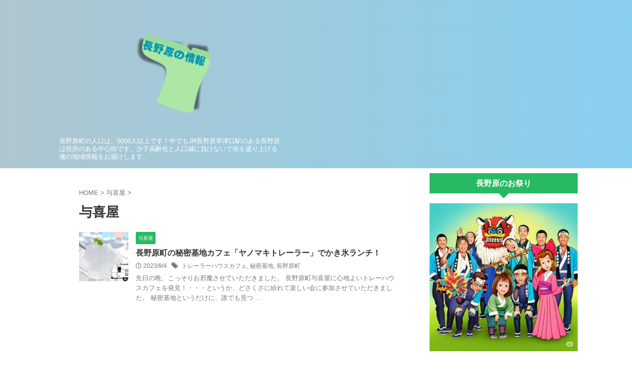

--- FILE ---
content_type: text/html; charset=UTF-8
request_url: https://www.naganohara.info/category/%E4%B8%8E%E5%96%9C%E5%B1%8B/
body_size: 13625
content:
<!DOCTYPE html>
<html lang="ja" class="s-navi-search-overlay ">
	<!--<![endif]-->
	<head prefix="og: http://ogp.me/ns# fb: http://ogp.me/ns/fb# article: http://ogp.me/ns/article#">
		
	<!-- Global site tag (gtag.js) - Google Analytics -->
	<script async src="https://www.googletagmanager.com/gtag/js?id=UA-118589061-1"></script>
	<script>
	  window.dataLayer = window.dataLayer || [];
	  function gtag(){dataLayer.push(arguments);}
	  gtag('js', new Date());

	  gtag('config', 'UA-118589061-1');
	</script>
			<meta charset="UTF-8" >
		<meta name="viewport" content="width=device-width,initial-scale=1.0,user-scalable=no,viewport-fit=cover">
		<meta name="format-detection" content="telephone=no" >
		<meta name="referrer" content="no-referrer-when-downgrade"/>

		
		<link rel="alternate" type="application/rss+xml" title="長野原町の人口5000人以上！本気で長野原を盛り上げ魂の地域情報 RSS Feed" href="https://www.naganohara.info/feed/" />
		<link rel="pingback" href="https://www.naganohara.info/xmlrpc.php" >
		<!--[if lt IE 9]>
		<script src="https://www.naganohara.info/wp-content/themes/affinger/js/html5shiv.js"></script>
		<![endif]-->
				<meta name='robots' content='max-image-preview:large' />
<title>与喜屋 - 長野原町の人口5000人以上！本気で長野原を盛り上げ魂の地域情報</title>
<link rel='dns-prefetch' href='//webfonts.xserver.jp' />
<link rel='dns-prefetch' href='//www.googletagmanager.com' />
<style id='wp-img-auto-sizes-contain-inline-css' type='text/css'>
img:is([sizes=auto i],[sizes^="auto," i]){contain-intrinsic-size:3000px 1500px}
/*# sourceURL=wp-img-auto-sizes-contain-inline-css */
</style>
<style id='wp-emoji-styles-inline-css' type='text/css'>

	img.wp-smiley, img.emoji {
		display: inline !important;
		border: none !important;
		box-shadow: none !important;
		height: 1em !important;
		width: 1em !important;
		margin: 0 0.07em !important;
		vertical-align: -0.1em !important;
		background: none !important;
		padding: 0 !important;
	}
/*# sourceURL=wp-emoji-styles-inline-css */
</style>
<style id='wp-block-library-inline-css' type='text/css'>
:root{--wp-block-synced-color:#7a00df;--wp-block-synced-color--rgb:122,0,223;--wp-bound-block-color:var(--wp-block-synced-color);--wp-editor-canvas-background:#ddd;--wp-admin-theme-color:#007cba;--wp-admin-theme-color--rgb:0,124,186;--wp-admin-theme-color-darker-10:#006ba1;--wp-admin-theme-color-darker-10--rgb:0,107,160.5;--wp-admin-theme-color-darker-20:#005a87;--wp-admin-theme-color-darker-20--rgb:0,90,135;--wp-admin-border-width-focus:2px}@media (min-resolution:192dpi){:root{--wp-admin-border-width-focus:1.5px}}.wp-element-button{cursor:pointer}:root .has-very-light-gray-background-color{background-color:#eee}:root .has-very-dark-gray-background-color{background-color:#313131}:root .has-very-light-gray-color{color:#eee}:root .has-very-dark-gray-color{color:#313131}:root .has-vivid-green-cyan-to-vivid-cyan-blue-gradient-background{background:linear-gradient(135deg,#00d084,#0693e3)}:root .has-purple-crush-gradient-background{background:linear-gradient(135deg,#34e2e4,#4721fb 50%,#ab1dfe)}:root .has-hazy-dawn-gradient-background{background:linear-gradient(135deg,#faaca8,#dad0ec)}:root .has-subdued-olive-gradient-background{background:linear-gradient(135deg,#fafae1,#67a671)}:root .has-atomic-cream-gradient-background{background:linear-gradient(135deg,#fdd79a,#004a59)}:root .has-nightshade-gradient-background{background:linear-gradient(135deg,#330968,#31cdcf)}:root .has-midnight-gradient-background{background:linear-gradient(135deg,#020381,#2874fc)}:root{--wp--preset--font-size--normal:16px;--wp--preset--font-size--huge:42px}.has-regular-font-size{font-size:1em}.has-larger-font-size{font-size:2.625em}.has-normal-font-size{font-size:var(--wp--preset--font-size--normal)}.has-huge-font-size{font-size:var(--wp--preset--font-size--huge)}.has-text-align-center{text-align:center}.has-text-align-left{text-align:left}.has-text-align-right{text-align:right}.has-fit-text{white-space:nowrap!important}#end-resizable-editor-section{display:none}.aligncenter{clear:both}.items-justified-left{justify-content:flex-start}.items-justified-center{justify-content:center}.items-justified-right{justify-content:flex-end}.items-justified-space-between{justify-content:space-between}.screen-reader-text{border:0;clip-path:inset(50%);height:1px;margin:-1px;overflow:hidden;padding:0;position:absolute;width:1px;word-wrap:normal!important}.screen-reader-text:focus{background-color:#ddd;clip-path:none;color:#444;display:block;font-size:1em;height:auto;left:5px;line-height:normal;padding:15px 23px 14px;text-decoration:none;top:5px;width:auto;z-index:100000}html :where(.has-border-color){border-style:solid}html :where([style*=border-top-color]){border-top-style:solid}html :where([style*=border-right-color]){border-right-style:solid}html :where([style*=border-bottom-color]){border-bottom-style:solid}html :where([style*=border-left-color]){border-left-style:solid}html :where([style*=border-width]){border-style:solid}html :where([style*=border-top-width]){border-top-style:solid}html :where([style*=border-right-width]){border-right-style:solid}html :where([style*=border-bottom-width]){border-bottom-style:solid}html :where([style*=border-left-width]){border-left-style:solid}html :where(img[class*=wp-image-]){height:auto;max-width:100%}:where(figure){margin:0 0 1em}html :where(.is-position-sticky){--wp-admin--admin-bar--position-offset:var(--wp-admin--admin-bar--height,0px)}@media screen and (max-width:600px){html :where(.is-position-sticky){--wp-admin--admin-bar--position-offset:0px}}

/*# sourceURL=wp-block-library-inline-css */
</style><style id='global-styles-inline-css' type='text/css'>
:root{--wp--preset--aspect-ratio--square: 1;--wp--preset--aspect-ratio--4-3: 4/3;--wp--preset--aspect-ratio--3-4: 3/4;--wp--preset--aspect-ratio--3-2: 3/2;--wp--preset--aspect-ratio--2-3: 2/3;--wp--preset--aspect-ratio--16-9: 16/9;--wp--preset--aspect-ratio--9-16: 9/16;--wp--preset--color--black: #000000;--wp--preset--color--cyan-bluish-gray: #abb8c3;--wp--preset--color--white: #ffffff;--wp--preset--color--pale-pink: #f78da7;--wp--preset--color--vivid-red: #cf2e2e;--wp--preset--color--luminous-vivid-orange: #ff6900;--wp--preset--color--luminous-vivid-amber: #fcb900;--wp--preset--color--light-green-cyan: #eefaff;--wp--preset--color--vivid-green-cyan: #00d084;--wp--preset--color--pale-cyan-blue: #8ed1fc;--wp--preset--color--vivid-cyan-blue: #0693e3;--wp--preset--color--vivid-purple: #9b51e0;--wp--preset--color--soft-red: #e92f3d;--wp--preset--color--light-grayish-red: #fdf0f2;--wp--preset--color--vivid-yellow: #ffc107;--wp--preset--color--very-pale-yellow: #fffde7;--wp--preset--color--very-light-gray: #fafafa;--wp--preset--color--very-dark-gray: #313131;--wp--preset--color--original-color-a: #28ba62;--wp--preset--color--original-color-b: #2bca6b;--wp--preset--color--original-color-c: #f7fdf9;--wp--preset--color--original-color-d: #ffffff;--wp--preset--gradient--vivid-cyan-blue-to-vivid-purple: linear-gradient(135deg,rgb(6,147,227) 0%,rgb(155,81,224) 100%);--wp--preset--gradient--light-green-cyan-to-vivid-green-cyan: linear-gradient(135deg,rgb(122,220,180) 0%,rgb(0,208,130) 100%);--wp--preset--gradient--luminous-vivid-amber-to-luminous-vivid-orange: linear-gradient(135deg,rgb(252,185,0) 0%,rgb(255,105,0) 100%);--wp--preset--gradient--luminous-vivid-orange-to-vivid-red: linear-gradient(135deg,rgb(255,105,0) 0%,rgb(207,46,46) 100%);--wp--preset--gradient--very-light-gray-to-cyan-bluish-gray: linear-gradient(135deg,rgb(238,238,238) 0%,rgb(169,184,195) 100%);--wp--preset--gradient--cool-to-warm-spectrum: linear-gradient(135deg,rgb(74,234,220) 0%,rgb(151,120,209) 20%,rgb(207,42,186) 40%,rgb(238,44,130) 60%,rgb(251,105,98) 80%,rgb(254,248,76) 100%);--wp--preset--gradient--blush-light-purple: linear-gradient(135deg,rgb(255,206,236) 0%,rgb(152,150,240) 100%);--wp--preset--gradient--blush-bordeaux: linear-gradient(135deg,rgb(254,205,165) 0%,rgb(254,45,45) 50%,rgb(107,0,62) 100%);--wp--preset--gradient--luminous-dusk: linear-gradient(135deg,rgb(255,203,112) 0%,rgb(199,81,192) 50%,rgb(65,88,208) 100%);--wp--preset--gradient--pale-ocean: linear-gradient(135deg,rgb(255,245,203) 0%,rgb(182,227,212) 50%,rgb(51,167,181) 100%);--wp--preset--gradient--electric-grass: linear-gradient(135deg,rgb(202,248,128) 0%,rgb(113,206,126) 100%);--wp--preset--gradient--midnight: linear-gradient(135deg,rgb(2,3,129) 0%,rgb(40,116,252) 100%);--wp--preset--font-size--small: .8em;--wp--preset--font-size--medium: 20px;--wp--preset--font-size--large: 1.5em;--wp--preset--font-size--x-large: 42px;--wp--preset--font-size--st-regular: 1em;--wp--preset--font-size--huge: 3em;--wp--preset--spacing--20: 0.44rem;--wp--preset--spacing--30: 0.67rem;--wp--preset--spacing--40: 1rem;--wp--preset--spacing--50: 1.5rem;--wp--preset--spacing--60: 2.25rem;--wp--preset--spacing--70: 3.38rem;--wp--preset--spacing--80: 5.06rem;--wp--preset--shadow--natural: 6px 6px 9px rgba(0, 0, 0, 0.2);--wp--preset--shadow--deep: 12px 12px 50px rgba(0, 0, 0, 0.4);--wp--preset--shadow--sharp: 6px 6px 0px rgba(0, 0, 0, 0.2);--wp--preset--shadow--outlined: 6px 6px 0px -3px rgb(255, 255, 255), 6px 6px rgb(0, 0, 0);--wp--preset--shadow--crisp: 6px 6px 0px rgb(0, 0, 0);}:where(.is-layout-flex){gap: 0.5em;}:where(.is-layout-grid){gap: 0.5em;}body .is-layout-flex{display: flex;}.is-layout-flex{flex-wrap: wrap;align-items: center;}.is-layout-flex > :is(*, div){margin: 0;}body .is-layout-grid{display: grid;}.is-layout-grid > :is(*, div){margin: 0;}:where(.wp-block-columns.is-layout-flex){gap: 2em;}:where(.wp-block-columns.is-layout-grid){gap: 2em;}:where(.wp-block-post-template.is-layout-flex){gap: 1.25em;}:where(.wp-block-post-template.is-layout-grid){gap: 1.25em;}.has-black-color{color: var(--wp--preset--color--black) !important;}.has-cyan-bluish-gray-color{color: var(--wp--preset--color--cyan-bluish-gray) !important;}.has-white-color{color: var(--wp--preset--color--white) !important;}.has-pale-pink-color{color: var(--wp--preset--color--pale-pink) !important;}.has-vivid-red-color{color: var(--wp--preset--color--vivid-red) !important;}.has-luminous-vivid-orange-color{color: var(--wp--preset--color--luminous-vivid-orange) !important;}.has-luminous-vivid-amber-color{color: var(--wp--preset--color--luminous-vivid-amber) !important;}.has-light-green-cyan-color{color: var(--wp--preset--color--light-green-cyan) !important;}.has-vivid-green-cyan-color{color: var(--wp--preset--color--vivid-green-cyan) !important;}.has-pale-cyan-blue-color{color: var(--wp--preset--color--pale-cyan-blue) !important;}.has-vivid-cyan-blue-color{color: var(--wp--preset--color--vivid-cyan-blue) !important;}.has-vivid-purple-color{color: var(--wp--preset--color--vivid-purple) !important;}.has-black-background-color{background-color: var(--wp--preset--color--black) !important;}.has-cyan-bluish-gray-background-color{background-color: var(--wp--preset--color--cyan-bluish-gray) !important;}.has-white-background-color{background-color: var(--wp--preset--color--white) !important;}.has-pale-pink-background-color{background-color: var(--wp--preset--color--pale-pink) !important;}.has-vivid-red-background-color{background-color: var(--wp--preset--color--vivid-red) !important;}.has-luminous-vivid-orange-background-color{background-color: var(--wp--preset--color--luminous-vivid-orange) !important;}.has-luminous-vivid-amber-background-color{background-color: var(--wp--preset--color--luminous-vivid-amber) !important;}.has-light-green-cyan-background-color{background-color: var(--wp--preset--color--light-green-cyan) !important;}.has-vivid-green-cyan-background-color{background-color: var(--wp--preset--color--vivid-green-cyan) !important;}.has-pale-cyan-blue-background-color{background-color: var(--wp--preset--color--pale-cyan-blue) !important;}.has-vivid-cyan-blue-background-color{background-color: var(--wp--preset--color--vivid-cyan-blue) !important;}.has-vivid-purple-background-color{background-color: var(--wp--preset--color--vivid-purple) !important;}.has-black-border-color{border-color: var(--wp--preset--color--black) !important;}.has-cyan-bluish-gray-border-color{border-color: var(--wp--preset--color--cyan-bluish-gray) !important;}.has-white-border-color{border-color: var(--wp--preset--color--white) !important;}.has-pale-pink-border-color{border-color: var(--wp--preset--color--pale-pink) !important;}.has-vivid-red-border-color{border-color: var(--wp--preset--color--vivid-red) !important;}.has-luminous-vivid-orange-border-color{border-color: var(--wp--preset--color--luminous-vivid-orange) !important;}.has-luminous-vivid-amber-border-color{border-color: var(--wp--preset--color--luminous-vivid-amber) !important;}.has-light-green-cyan-border-color{border-color: var(--wp--preset--color--light-green-cyan) !important;}.has-vivid-green-cyan-border-color{border-color: var(--wp--preset--color--vivid-green-cyan) !important;}.has-pale-cyan-blue-border-color{border-color: var(--wp--preset--color--pale-cyan-blue) !important;}.has-vivid-cyan-blue-border-color{border-color: var(--wp--preset--color--vivid-cyan-blue) !important;}.has-vivid-purple-border-color{border-color: var(--wp--preset--color--vivid-purple) !important;}.has-vivid-cyan-blue-to-vivid-purple-gradient-background{background: var(--wp--preset--gradient--vivid-cyan-blue-to-vivid-purple) !important;}.has-light-green-cyan-to-vivid-green-cyan-gradient-background{background: var(--wp--preset--gradient--light-green-cyan-to-vivid-green-cyan) !important;}.has-luminous-vivid-amber-to-luminous-vivid-orange-gradient-background{background: var(--wp--preset--gradient--luminous-vivid-amber-to-luminous-vivid-orange) !important;}.has-luminous-vivid-orange-to-vivid-red-gradient-background{background: var(--wp--preset--gradient--luminous-vivid-orange-to-vivid-red) !important;}.has-very-light-gray-to-cyan-bluish-gray-gradient-background{background: var(--wp--preset--gradient--very-light-gray-to-cyan-bluish-gray) !important;}.has-cool-to-warm-spectrum-gradient-background{background: var(--wp--preset--gradient--cool-to-warm-spectrum) !important;}.has-blush-light-purple-gradient-background{background: var(--wp--preset--gradient--blush-light-purple) !important;}.has-blush-bordeaux-gradient-background{background: var(--wp--preset--gradient--blush-bordeaux) !important;}.has-luminous-dusk-gradient-background{background: var(--wp--preset--gradient--luminous-dusk) !important;}.has-pale-ocean-gradient-background{background: var(--wp--preset--gradient--pale-ocean) !important;}.has-electric-grass-gradient-background{background: var(--wp--preset--gradient--electric-grass) !important;}.has-midnight-gradient-background{background: var(--wp--preset--gradient--midnight) !important;}.has-small-font-size{font-size: var(--wp--preset--font-size--small) !important;}.has-medium-font-size{font-size: var(--wp--preset--font-size--medium) !important;}.has-large-font-size{font-size: var(--wp--preset--font-size--large) !important;}.has-x-large-font-size{font-size: var(--wp--preset--font-size--x-large) !important;}
/*# sourceURL=global-styles-inline-css */
</style>

<style id='classic-theme-styles-inline-css' type='text/css'>
/*! This file is auto-generated */
.wp-block-button__link{color:#fff;background-color:#32373c;border-radius:9999px;box-shadow:none;text-decoration:none;padding:calc(.667em + 2px) calc(1.333em + 2px);font-size:1.125em}.wp-block-file__button{background:#32373c;color:#fff;text-decoration:none}
/*# sourceURL=/wp-includes/css/classic-themes.min.css */
</style>
<link rel='stylesheet' id='normalize-css' href='https://www.naganohara.info/wp-content/themes/affinger/css/normalize.css?ver=1.5.9' type='text/css' media='all' />
<link rel='stylesheet' id='st_svg-css' href='https://www.naganohara.info/wp-content/themes/affinger/st_svg/style.css?ver=20210719' type='text/css' media='all' />
<link rel='stylesheet' id='slick-css' href='https://www.naganohara.info/wp-content/themes/affinger/vendor/slick/slick.css?ver=1.8.0' type='text/css' media='all' />
<link rel='stylesheet' id='slick-theme-css' href='https://www.naganohara.info/wp-content/themes/affinger/vendor/slick/slick-theme.css?ver=1.8.0' type='text/css' media='all' />
<link rel='stylesheet' id='fonts-googleapis-roboto400-css' href='//fonts.googleapis.com/css2?family=Roboto%3Awght%40400&#038;display=swap&#038;ver=6.9' type='text/css' media='all' />
<link rel='stylesheet' id='style-css' href='https://www.naganohara.info/wp-content/themes/affinger/style.css?ver=20210719' type='text/css' media='all' />
<link rel='stylesheet' id='child-style-css' href='https://www.naganohara.info/wp-content/themes/affinger-child/style.css?ver=20210719' type='text/css' media='all' />
<link rel='stylesheet' id='single-css' href='https://www.naganohara.info/wp-content/themes/affinger/st-rankcss.php' type='text/css' media='all' />
<link rel='stylesheet' id='st-themecss-css' href='https://www.naganohara.info/wp-content/themes/affinger/st-themecss-loader.php?ver=6.9' type='text/css' media='all' />
<script type="text/javascript" src="https://www.naganohara.info/wp-includes/js/jquery/jquery.min.js?ver=3.7.1" id="jquery-core-js"></script>
<script type="text/javascript" src="https://www.naganohara.info/wp-includes/js/jquery/jquery-migrate.min.js?ver=3.4.1" id="jquery-migrate-js"></script>
<script type="text/javascript" src="//webfonts.xserver.jp/js/xserverv3.js?fadein=0&amp;ver=2.0.9" id="typesquare_std-js"></script>

<!-- Site Kit によって追加された Google タグ（gtag.js）スニペット -->
<!-- Google アナリティクス スニペット (Site Kit が追加) -->
<script type="text/javascript" src="https://www.googletagmanager.com/gtag/js?id=GT-KFT2VSH" id="google_gtagjs-js" async></script>
<script type="text/javascript" id="google_gtagjs-js-after">
/* <![CDATA[ */
window.dataLayer = window.dataLayer || [];function gtag(){dataLayer.push(arguments);}
gtag("set","linker",{"domains":["www.naganohara.info"]});
gtag("js", new Date());
gtag("set", "developer_id.dZTNiMT", true);
gtag("config", "GT-KFT2VSH");
//# sourceURL=google_gtagjs-js-after
/* ]]> */
</script>
<link rel="https://api.w.org/" href="https://www.naganohara.info/wp-json/" /><link rel="alternate" title="JSON" type="application/json" href="https://www.naganohara.info/wp-json/wp/v2/categories/21" /><!-- Favicon Rotator -->
<link rel="shortcut icon" href="https://www.naganohara.info/wp-content/uploads/2022/12/NAGANOHARA-e1672021087556.png" />
<link rel="apple-touch-icon-precomposed" href="https://www.naganohara.info/wp-content/uploads/2022/12/NAGANOHARA-e1672021087556.png" />
<!-- End Favicon Rotator -->
<meta name="generator" content="Site Kit by Google 1.171.0" /><meta name="google-site-verification" content="1SKY_Y9U_kwin0iPgLSZP8jzZSdAfUv4Gz4ha0rtlVY" />
<style type="text/css">.recentcomments a{display:inline !important;padding:0 !important;margin:0 !important;}</style>		
<!-- OGP -->

<meta property="og:type" content="website">
<meta property="og:title" content="長野原町の人口5000人以上！本気で長野原を盛り上げ魂の地域情報">
<meta property="og:url" content="https://www.naganohara.info">
<meta property="og:description" content="長野原町の人口は、5000人以上です！中でもJR長野原草津口駅のある長野原は役所のある中心街です。少子高齢化と人口減に負けないで街を盛り上げる魂の地域情報をお届けします。">
<meta property="og:site_name" content="長野原町の人口5000人以上！本気で長野原を盛り上げ魂の地域情報">
<meta property="og:image" content="https://www.naganohara.info/wp-content/themes/affinger/images/no-img.png">


<!-- /OGP -->
		


<script>
	(function (window, document, $, undefined) {
		'use strict';

		var SlideBox = (function () {
			/**
			 * @param $element
			 *
			 * @constructor
			 */
			function SlideBox($element) {
				this._$element = $element;
			}

			SlideBox.prototype.$content = function () {
				return this._$element.find('[data-st-slidebox-content]');
			};

			SlideBox.prototype.$toggle = function () {
				return this._$element.find('[data-st-slidebox-toggle]');
			};

			SlideBox.prototype.$icon = function () {
				return this._$element.find('[data-st-slidebox-icon]');
			};

			SlideBox.prototype.$text = function () {
				return this._$element.find('[data-st-slidebox-text]');
			};

			SlideBox.prototype.is_expanded = function () {
				return !!(this._$element.filter('[data-st-slidebox-expanded="true"]').length);
			};

			SlideBox.prototype.expand = function () {
				var self = this;

				this.$content().slideDown()
					.promise()
					.then(function () {
						var $icon = self.$icon();
						var $text = self.$text();

						$icon.removeClass($icon.attr('data-st-slidebox-icon-collapsed'))
							.addClass($icon.attr('data-st-slidebox-icon-expanded'))

						$text.text($text.attr('data-st-slidebox-text-expanded'))

						self._$element.removeClass('is-collapsed')
							.addClass('is-expanded');

						self._$element.attr('data-st-slidebox-expanded', 'true');
					});
			};

			SlideBox.prototype.collapse = function () {
				var self = this;

				this.$content().slideUp()
					.promise()
					.then(function () {
						var $icon = self.$icon();
						var $text = self.$text();

						$icon.removeClass($icon.attr('data-st-slidebox-icon-expanded'))
							.addClass($icon.attr('data-st-slidebox-icon-collapsed'))

						$text.text($text.attr('data-st-slidebox-text-collapsed'))

						self._$element.removeClass('is-expanded')
							.addClass('is-collapsed');

						self._$element.attr('data-st-slidebox-expanded', 'false');
					});
			};

			SlideBox.prototype.toggle = function () {
				if (this.is_expanded()) {
					this.collapse();
				} else {
					this.expand();
				}
			};

			SlideBox.prototype.add_event_listeners = function () {
				var self = this;

				this.$toggle().on('click', function (event) {
					self.toggle();
				});
			};

			SlideBox.prototype.initialize = function () {
				this.add_event_listeners();
			};

			return SlideBox;
		}());

		function on_ready() {
			var slideBoxes = [];

			$('[data-st-slidebox]').each(function () {
				var $element = $(this);
				var slideBox = new SlideBox($element);

				slideBoxes.push(slideBox);

				slideBox.initialize();
			});

			return slideBoxes;
		}

		$(on_ready);
	}(window, window.document, jQuery));
</script>

	<script>
		(function (window, document, $, undefined) {
			'use strict';

			$(function(){
			$('.post h2:not([class^="is-style-st-heading-custom-"]):not([class*=" is-style-st-heading-custom-"]):not(.st-css-no2) , .h2modoki').wrapInner('<span class="st-dash-design"></span>');
			})
		}(window, window.document, jQuery));
	</script>

<script>
	(function (window, document, $, undefined) {
		'use strict';

		$(function(){
			/* 第一階層のみの目次にクラスを挿入 */
			$("#toc_container:not(:has(ul ul))").addClass("only-toc");
			/* アコーディオンメニュー内のカテゴリーにクラス追加 */
			$(".st-ac-box ul:has(.cat-item)").each(function(){
				$(this).addClass("st-ac-cat");
			});
		});
	}(window, window.document, jQuery));
</script>

<script>
	(function (window, document, $, undefined) {
		'use strict';

		$(function(){
									$('.st-star').parent('.rankh4').css('padding-bottom','5px'); // スターがある場合のランキング見出し調整
		});
	}(window, window.document, jQuery));
</script>




	<script>
		(function (window, document, $, undefined) {
			'use strict';

			$(function() {
				$('.is-style-st-paragraph-kaiwa').wrapInner('<span class="st-paragraph-kaiwa-text">');
			});
		}(window, window.document, jQuery));
	</script>

	<script>
		(function (window, document, $, undefined) {
			'use strict';

			$(function() {
				$('.is-style-st-paragraph-kaiwa-b').wrapInner('<span class="st-paragraph-kaiwa-text">');
			});
		}(window, window.document, jQuery));
	</script>

<script>
	/* Gutenbergスタイルを調整 */
	(function (window, document, $, undefined) {
		'use strict';

		$(function() {
			$( '[class^="is-style-st-paragraph-"],[class*=" is-style-st-paragraph-"]' ).wrapInner( '<span class="st-noflex"></span>' );
		});
	}(window, window.document, jQuery));
</script>




			</head>
	<body ontouchstart="" class="archive category category-21 wp-theme-affinger wp-child-theme-affinger-child st-af not-front-page" >				<div id="st-ami">
				<div id="wrapper" class="" ontouchstart="">
				<div id="wrapper-in">

					

<header id="">
	<div id="header-full">
		<div id="headbox-bg-fixed">
			<div id="headbox-bg">
				<div id="headbox">

						<nav id="s-navi" class="pcnone" data-st-nav data-st-nav-type="normal">
		<dl class="acordion is-active" data-st-nav-primary>
			<dt class="trigger">
				<p class="acordion_button"><span class="op op-menu"><i class="st-fa st-svg-menu"></i></span></p>

				
									<div id="st-mobile-logo"></div>
				
				<!-- 追加メニュー -->
				
				<!-- 追加メニュー2 -->
				
			</dt>

			<dd class="acordion_tree">
				<div class="acordion_tree_content">

					
					
					<div class="clear"></div>

					
				</div>
			</dd>

					</dl>

					</nav>

											<div id="header-l">
							
							<div id="st-text-logo">
								
    
		
			<!-- ロゴ又はブログ名 -->
			
				<p class="sitename sitenametop"><a href="https://www.naganohara.info/">
  													<img src="https://www.naganohara.info/wp-content/uploads/2024/09/n1.png" width="1920" height="1080" alt="長野原町の人口5000人以上！本気で長野原を盛り上げ魂の地域情報">   						           		 </a></p>

   				      		<!-- ロゴ又はブログ名ここまで -->

       		<!-- キャプション -->
       						<p class="descr">
					長野原町の人口は、5000人以上です！中でもJR長野原草津口駅のある長野原は役所のある中心街です。少子高齢化と人口減に負けないで街を盛り上げる魂の地域情報をお届けします。				</p>
			
		
	
							</div>
						</div><!-- /#header-l -->
					
					<div id="header-r" class="smanone">
						
					</div><!-- /#header-r -->

				</div><!-- /#headbox -->
			</div><!-- /#headbox-bg clearfix -->
		</div><!-- /#headbox-bg-fixed -->

		
		
		
		
			

			<div id="gazou-wide">
												<div id="st-headerbox">
						<div id="st-header">
						</div>
					</div>
									</div>
		
	</div><!-- #header-full -->

	





</header>

					<div id="content-w">

						
						

<div id="content" class="clearfix">
    <div id="contentInner">
        <main>
            <article>
				
                <!--ぱんくず -->
					<div id="breadcrumb">
					<ol itemscope itemtype="http://schema.org/BreadcrumbList">
						<li itemprop="itemListElement" itemscope
      itemtype="http://schema.org/ListItem"><a href="https://www.naganohara.info" itemprop="item"><span itemprop="name">HOME</span></a> > <meta itemprop="position" content="1" /></li>
																																					<li itemprop="itemListElement" itemscope
      itemtype="http://schema.org/ListItem"><a href="https://www.naganohara.info/category/%e4%b8%8e%e5%96%9c%e5%b1%8b/" itemprop="item">
								<span itemprop="name">与喜屋</span> </a> &gt;
								<meta itemprop="position" content="2" />
							</li>
															</ol>
					</div>
					<!--/ ぱんくず -->
                                <div class="post">
                                                    <h1 class="entry-title">与喜屋</h1>
                        
			
							<div id="nocopy" >
					
									</div>
							
                        </div><!-- /post -->

										<aside>
                        		<div class="kanren ">
			
		<dl class="clearfix">
			<dt>
				
	<a href="https://www.naganohara.info/naganohara-yokiya-yanomaki-torailer/">
					<img width="150" height="150" src="https://www.naganohara.info/wp-content/uploads/2023/09/234-150x150.jpg" class="attachment-st_thumb150 size-st_thumb150 wp-post-image" alt="トレーハウスでかき氷はいかがでしょうか。" decoding="async" srcset="https://www.naganohara.info/wp-content/uploads/2023/09/234-150x150.jpg 150w, https://www.naganohara.info/wp-content/uploads/2023/09/234-100x100.jpg 100w" sizes="(max-width: 150px) 100vw, 150px" />			</a>

			</dt>
			<dd>
				
	
	<p class="st-catgroup itiran-category">
		<a href="https://www.naganohara.info/category/%e4%b8%8e%e5%96%9c%e5%b1%8b/" title="View all posts in 与喜屋" rel="category tag"><span class="catname st-catid21">与喜屋</span></a>	</p>
				<h3><a href="https://www.naganohara.info/naganohara-yokiya-yanomaki-torailer/">
						長野原町の秘密基地カフェ「ヤノマキトレーラー」でかき氷ランチ！					</a></h3>

					<div class="blog_info">
		<p>
							<i class="st-fa st-svg-clock-o"></i>2023/9/4										&nbsp;<span class="pcone">
						<i class="st-fa st-svg-tags"></i>&nbsp;<a href="https://www.naganohara.info/tag/%e3%83%88%e3%83%ac%e3%83%bc%e3%83%a9%e3%83%bc%e3%83%8f%e3%82%a6%e3%82%b9%e3%82%ab%e3%83%95%e3%82%a7/" rel="tag">トレーラーハウスカフェ</a>, <a href="https://www.naganohara.info/tag/%e7%a7%98%e5%af%86%e5%9f%ba%e5%9c%b0/" rel="tag">秘密基地</a>, <a href="https://www.naganohara.info/tag/%e9%95%b7%e9%87%8e%e5%8e%9f%e7%94%ba/" rel="tag">長野原町</a>				</span>
					</p>
	</div>

					<div class="st-excerpt smanone">
		<p>先日の晩、こっそりお邪魔させていただきました。 長野原町与喜屋に心地よいトレーハウスカフェを発見！・・・というか、どさくさに紛れて楽しい会に参加させていただきました。 秘密基地というだけに、誰でも見つ ... </p>
	</div>

				
			</dd>
		</dl>
	</div>
                       										</aside>
			
		
		

			
            </article>
        </main>
    </div>
    <!-- /#contentInner -->
    

	
			<div id="side">
			<aside>
									<div class="side-topad">
													<div id="media_image-2" class="side-widgets widget_media_image"><p class="st-widgets-title"><span>長野原のお祭り</span></p><div style="width: 310px" class="wp-caption alignnone"><a href="https://www.naganohara.info/naganohara-suwajinja-hatsumoude/"><img width="300" height="300" src="https://www.naganohara.info/wp-content/uploads/2025/10/Gemini_Generated_Image_mhy16emhy16emhy1-300x300.jpg" class="image wp-image-129  attachment-medium size-medium" alt="" style="max-width: 100%; height: auto;" decoding="async" srcset="https://www.naganohara.info/wp-content/uploads/2025/10/Gemini_Generated_Image_mhy16emhy16emhy1-300x300.jpg 300w, https://www.naganohara.info/wp-content/uploads/2025/10/Gemini_Generated_Image_mhy16emhy16emhy1-150x150.jpg 150w, https://www.naganohara.info/wp-content/uploads/2025/10/Gemini_Generated_Image_mhy16emhy16emhy1-768x768.jpg 768w, https://www.naganohara.info/wp-content/uploads/2025/10/Gemini_Generated_Image_mhy16emhy16emhy1-100x100.jpg 100w, https://www.naganohara.info/wp-content/uploads/2025/10/Gemini_Generated_Image_mhy16emhy16emhy1.jpg 1024w" sizes="(max-width: 300px) 100vw, 300px" /></a><p class="wp-caption-text">文化會</p></div></div>											</div>
				
									<div class="kanren ">
							
			<dl class="clearfix">
				<dt>
					
	<a href="https://www.naganohara.info/naganohara-suwajinja-hatsumoude/">
					<img width="150" height="150" src="https://www.naganohara.info/wp-content/uploads/2023/12/PXL_20231231_141803209-150x150.jpg" class="attachment-st_thumb150 size-st_thumb150 wp-post-image" alt="群馬県吾妻郡長野原町大字長野原諏訪神社の初詣で配った冷酒" decoding="async" srcset="https://www.naganohara.info/wp-content/uploads/2023/12/PXL_20231231_141803209-150x150.jpg 150w, https://www.naganohara.info/wp-content/uploads/2023/12/PXL_20231231_141803209-100x100.jpg 100w" sizes="(max-width: 150px) 100vw, 150px" />			</a>

				</dt>
				<dd>
					
	
	<p class="st-catgroup itiran-category">
		<a href="https://www.naganohara.info/category/naganohara/" title="View all posts in 長野原" rel="category tag"><span class="catname st-catid1">長野原</span></a>	</p>
					<h5 class="kanren-t"><a href="https://www.naganohara.info/naganohara-suwajinja-hatsumoude/">長野原諏訪神社の初詣｜甘酒｜初酒｜3年ぶりの開催</a></h5>
						<div class="blog_info">
		<p>
							<i class="st-fa st-svg-refresh"></i>2024/1/1					</p>
	</div>
					
					
				</dd>
			</dl>
					
			<dl class="clearfix">
				<dt>
					
	<a href="https://www.naganohara.info/naganohara_jimoto_jouhou/">
					<img width="150" height="150" src="https://www.naganohara.info/wp-content/uploads/2023/09/IMG_5923-150x150.jpg" class="attachment-st_thumb150 size-st_thumb150 wp-post-image" alt="長野原一本松地区" decoding="async" srcset="https://www.naganohara.info/wp-content/uploads/2023/09/IMG_5923-150x150.jpg 150w, https://www.naganohara.info/wp-content/uploads/2023/09/IMG_5923-100x100.jpg 100w" sizes="(max-width: 150px) 100vw, 150px" />			</a>

				</dt>
				<dd>
					
	
	<p class="st-catgroup itiran-category">
		<a href="https://www.naganohara.info/category/naganohara/" title="View all posts in 長野原" rel="category tag"><span class="catname st-catid1">長野原</span></a>	</p>
					<h5 class="kanren-t"><a href="https://www.naganohara.info/naganohara_jimoto_jouhou/">長野原在住だからこそ腰を据えて地元の情報発信に取り組む</a></h5>
						<div class="blog_info">
		<p>
							<i class="st-fa st-svg-clock-o"></i>2023/9/7					</p>
	</div>
					
					
				</dd>
			</dl>
					
			<dl class="clearfix">
				<dt>
					
	<a href="https://www.naganohara.info/naganohara-yokiya-yanomaki-torailer/">
					<img width="150" height="150" src="https://www.naganohara.info/wp-content/uploads/2023/09/234-150x150.jpg" class="attachment-st_thumb150 size-st_thumb150 wp-post-image" alt="トレーハウスでかき氷はいかがでしょうか。" decoding="async" srcset="https://www.naganohara.info/wp-content/uploads/2023/09/234-150x150.jpg 150w, https://www.naganohara.info/wp-content/uploads/2023/09/234-100x100.jpg 100w" sizes="(max-width: 150px) 100vw, 150px" />			</a>

				</dt>
				<dd>
					
	
	<p class="st-catgroup itiran-category">
		<a href="https://www.naganohara.info/category/%e4%b8%8e%e5%96%9c%e5%b1%8b/" title="View all posts in 与喜屋" rel="category tag"><span class="catname st-catid21">与喜屋</span></a>	</p>
					<h5 class="kanren-t"><a href="https://www.naganohara.info/naganohara-yokiya-yanomaki-torailer/">長野原町の秘密基地カフェ「ヤノマキトレーラー」でかき氷ランチ！</a></h5>
						<div class="blog_info">
		<p>
							<i class="st-fa st-svg-clock-o"></i>2023/9/4					</p>
	</div>
					
					
				</dd>
			</dl>
					
			<dl class="clearfix">
				<dt>
					
	<a href="https://www.naganohara.info/%e4%b8%b8%e5%b2%a9%ef%bc%88%e9%95%b7%e9%87%8e%e5%8e%9f%e7%94%ba%e5%a4%a7%e5%ad%97%e9%95%b7%e9%87%8e%e5%8e%9f%e3%81%8b%e3%82%89%e3%81%ae%e6%99%af%e8%a6%b3%ef%bc%89%ef%bd%9c%e7%b7%91%e4%b8%80%e8%89%b2/">
					<img width="150" height="150" src="https://www.naganohara.info/wp-content/uploads/2023/09/IMG_5943-150x150.jpg" class="attachment-st_thumb150 size-st_thumb150 wp-post-image" alt="丸岩" decoding="async" srcset="https://www.naganohara.info/wp-content/uploads/2023/09/IMG_5943-150x150.jpg 150w, https://www.naganohara.info/wp-content/uploads/2023/09/IMG_5943-100x100.jpg 100w" sizes="(max-width: 150px) 100vw, 150px" />			</a>

				</dt>
				<dd>
					
	
	<p class="st-catgroup itiran-category">
		<a href="https://www.naganohara.info/category/naganohara/" title="View all posts in 長野原" rel="category tag"><span class="catname st-catid1">長野原</span></a>	</p>
					<h5 class="kanren-t"><a href="https://www.naganohara.info/%e4%b8%b8%e5%b2%a9%ef%bc%88%e9%95%b7%e9%87%8e%e5%8e%9f%e7%94%ba%e5%a4%a7%e5%ad%97%e9%95%b7%e9%87%8e%e5%8e%9f%e3%81%8b%e3%82%89%e3%81%ae%e6%99%af%e8%a6%b3%ef%bc%89%ef%bd%9c%e7%b7%91%e4%b8%80%e8%89%b2/">丸岩（長野原町大字長野原からの景観）｜緑一色！</a></h5>
						<div class="blog_info">
		<p>
							<i class="st-fa st-svg-clock-o"></i>2023/9/4					</p>
	</div>
					
					
				</dd>
			</dl>
					
			<dl class="clearfix">
				<dt>
					
	<a href="https://www.naganohara.info/naganohara-unrinji-ishidatami/">
					<img width="150" height="150" src="https://www.naganohara.info/wp-content/uploads/2023/06/IMG00107-150x150.jpg" class="attachment-st_thumb150 size-st_thumb150 wp-post-image" alt="群馬県吾妻郡長野原町大字長野原の寺院「大洞山 雲林寺」の石畳｜齋木三男作" decoding="async" srcset="https://www.naganohara.info/wp-content/uploads/2023/06/IMG00107-150x150.jpg 150w, https://www.naganohara.info/wp-content/uploads/2023/06/IMG00107-100x100.jpg 100w" sizes="(max-width: 150px) 100vw, 150px" />			</a>

				</dt>
				<dd>
					
	
	<p class="st-catgroup itiran-category">
		<a href="https://www.naganohara.info/category/naganohara/" title="View all posts in 長野原" rel="category tag"><span class="catname st-catid1">長野原</span></a>	</p>
					<h5 class="kanren-t"><a href="https://www.naganohara.info/naganohara-unrinji-ishidatami/">長野原町大字長野原のお寺「大洞山雲林寺」の石畳に魅せられて</a></h5>
						<div class="blog_info">
		<p>
							<i class="st-fa st-svg-clock-o"></i>2023/6/29					</p>
	</div>
					
					
				</dd>
			</dl>
					</div>
				
									<div id="mybox">
													<div id="search-2" class="side-widgets widget_search"><div id="search" class="search-custom-d">
	<form method="get" id="searchform" action="https://www.naganohara.info/">
		<label class="hidden" for="s">
					</label>
		<input type="text" placeholder="" value="" name="s" id="s" />
		<input type="submit" value="&#xf002;" class="st-fa" id="searchsubmit" />
	</form>
</div>
<!-- /stinger -->
</div>
		<div id="recent-posts-2" class="side-widgets widget_recent_entries">
		<p class="st-widgets-title"><span>最近の投稿</span></p>
		<ul>
											<li>
					<a href="https://www.naganohara.info/naganohara-suwajinja-hatsumoude/">長野原諏訪神社の初詣｜甘酒｜初酒｜3年ぶりの開催</a>
									</li>
											<li>
					<a href="https://www.naganohara.info/naganohara_jimoto_jouhou/">長野原在住だからこそ腰を据えて地元の情報発信に取り組む</a>
									</li>
											<li>
					<a href="https://www.naganohara.info/naganohara-yokiya-yanomaki-torailer/">長野原町の秘密基地カフェ「ヤノマキトレーラー」でかき氷ランチ！</a>
									</li>
											<li>
					<a href="https://www.naganohara.info/%e4%b8%b8%e5%b2%a9%ef%bc%88%e9%95%b7%e9%87%8e%e5%8e%9f%e7%94%ba%e5%a4%a7%e5%ad%97%e9%95%b7%e9%87%8e%e5%8e%9f%e3%81%8b%e3%82%89%e3%81%ae%e6%99%af%e8%a6%b3%ef%bc%89%ef%bd%9c%e7%b7%91%e4%b8%80%e8%89%b2/">丸岩（長野原町大字長野原からの景観）｜緑一色！</a>
									</li>
											<li>
					<a href="https://www.naganohara.info/naganohara-unrinji-ishidatami/">長野原町大字長野原のお寺「大洞山雲林寺」の石畳に魅せられて</a>
									</li>
					</ul>

		</div><div id="recent-comments-2" class="side-widgets widget_recent_comments"><p class="st-widgets-title"><span>最近のコメント</span></p><ul id="recentcomments"></ul></div><div id="archives-2" class="side-widgets widget_archive"><p class="st-widgets-title"><span>アーカイブ</span></p>
			<ul>
					<li><a href='https://www.naganohara.info/2023/12/'>2023年12月</a></li>
	<li><a href='https://www.naganohara.info/2023/09/'>2023年9月</a></li>
	<li><a href='https://www.naganohara.info/2023/06/'>2023年6月</a></li>
	<li><a href='https://www.naganohara.info/2023/01/'>2023年1月</a></li>
	<li><a href='https://www.naganohara.info/2019/11/'>2019年11月</a></li>
	<li><a href='https://www.naganohara.info/2018/11/'>2018年11月</a></li>
	<li><a href='https://www.naganohara.info/2018/05/'>2018年5月</a></li>
			</ul>

			</div><div id="categories-2" class="side-widgets widget_categories"><p class="st-widgets-title"><span>カテゴリー</span></p>
			<ul>
					<li class="cat-item cat-item-21 current-cat"><a href="https://www.naganohara.info/category/%e4%b8%8e%e5%96%9c%e5%b1%8b/" ><span class="cat-item-label">与喜屋</span></a>
</li>
	<li class="cat-item cat-item-1"><a href="https://www.naganohara.info/category/naganohara/" ><span class="cat-item-label">長野原</span></a>
</li>
			</ul>

			</div><div id="meta-2" class="side-widgets widget_meta"><p class="st-widgets-title"><span>メタ情報</span></p>
		<ul>
						<li><a href="https://www.naganohara.info/wp-login.php">ログイン</a></li>
			<li><a href="https://www.naganohara.info/feed/">投稿フィード</a></li>
			<li><a href="https://www.naganohara.info/comments/feed/">コメントフィード</a></li>

			<li><a href="https://ja.wordpress.org/">WordPress.org</a></li>
		</ul>

		</div>											</div>
				
				<div id="scrollad">
										<!--ここにgoogleアドセンスコードを貼ると規約違反になるので注意して下さい-->
	<div id="text-2" class="side-widgets widget_text"><p class="st-widgets-title"><span>長野原文化會</span></p>			<div class="textwidget"><p><img decoding="async" class="alignnone size-full wp-image-127" src="https://www.naganohara.info/wp-content/uploads/2025/10/fue.gif" alt="文化會" width="533" height="800" /></p>
</div>
		</div>
																				</div>
			</aside>
		</div>
		<!-- /#side -->
	

	
	</div>
<!--/#content -->
</div><!-- /contentw -->



<footer>
	<div id="footer">
		<div id="footer-wrapper">
			<div id="footer-in">
				
									<div id="st-footer-logo-wrapper">
						<!-- フッターのメインコンテンツ -->

	<div id="st-text-logo">

		
			<h3 class="footerlogo st-text-logo-top">
				<!-- ロゴ又はブログ名 -->
									<a href="https://www.naganohara.info/">
				
											<img src="https://www.naganohara.info/wp-content/uploads/2024/09/n1.png" width="1920" height="1080" alt="長野原町の人口5000人以上！本気で長野原を盛り上げ魂の地域情報">					
									</a>
							</h3>

							<p class="footer-description st-text-logo-bottom">
					<a href="https://www.naganohara.info/">長野原町の人口は、5000人以上です！中でもJR長野原草津口駅のある長野原は役所のある中心街です。少子高齢化と人口減に負けないで街を盛り上げる魂の地域情報をお届けします。</a>
				</p>
			
		
	</div>


	<div class="st-footer-tel">
		
	</div>
					</div>
				
				<p class="copyr"><small>&copy; 2021 Toshiaki Edo</small></p>			</div>
		</div><!-- /#footer-wrapper -->
	</div><!-- /#footer -->
</footer>
</div>
<!-- /#wrapperin -->
</div>
<!-- /#wrapper -->
</div><!-- /#st-ami -->
<script type="speculationrules">
{"prefetch":[{"source":"document","where":{"and":[{"href_matches":"/*"},{"not":{"href_matches":["/wp-*.php","/wp-admin/*","/wp-content/uploads/*","/wp-content/*","/wp-content/plugins/*","/wp-content/themes/affinger-child/*","/wp-content/themes/affinger/*","/*\\?(.+)"]}},{"not":{"selector_matches":"a[rel~=\"nofollow\"]"}},{"not":{"selector_matches":".no-prefetch, .no-prefetch a"}}]},"eagerness":"conservative"}]}
</script>
<script>

</script>        <script type="text/javascript">
            // ウィジェットエリアを追加する関数
            function addWidgetArea() {
                var tocContainer = document.getElementById('st_toc_container');

                if (tocContainer && !document.getElementById('custom-widget-area')) {
                    // ウィジェットエリアを作成
                    var widgetArea = document.createElement('div');
                    widgetArea.id = 'custom-widget-area';

                    // Ajaxリクエストを送信
                    var xhr = new XMLHttpRequest();
                    xhr.open('POST', 'https://www.naganohara.info/wp-admin/admin-ajax.php'); // 修正箇所
                    xhr.setRequestHeader('Content-Type', 'application/x-www-form-urlencoded');
                    xhr.onload = function() {
                        if (xhr.status === 200) {
                            widgetArea.innerHTML = xhr.responseText;
                            // ウィジェットエリアを動的に挿入される要素の前に追加
                            tocContainer.parentNode.insertBefore(widgetArea, tocContainer);

                            // MutationObserverの監視を停止
                            observer.disconnect();
                        } else {
                            console.error('Failed to retrieve widget area:', xhr.status, xhr.statusText);
                        }
                    };
                    xhr.onerror = function() {
                        console.error('Error occurred while making Ajax request.');
                    };
                    xhr.send('action=get_widget_area');
                }
            }

            // DOMの変化を監視するMutationObserverを設定
            var observer = new MutationObserver(function(mutations) {
                mutations.forEach(function(mutation) {
                    mutation.addedNodes.forEach(function(node) {
                        if (node.id === 'st_toc_container') {
                            addWidgetArea();
                        }
                    });
                });
            });

            // 監視を開始
            observer.observe(document.body, {
                childList: true,
                subtree: true
            });

            // 初期ロード時にもチェック
            document.addEventListener('DOMContentLoaded', function() {
                addWidgetArea();
            });
        </script>
            <script>
    window.onload = function() {
        const boxElements = document.querySelectorAll('.st-mybox');

        console.log('Number of box elements:', boxElements.length); // デバッグ情報を出力

        boxElements.forEach(function(boxElement) {
            const titleElement = boxElement.querySelector('.st-mybox-title');
            if (titleElement) {
                const titleWidth = titleElement.offsetWidth + 10;
                const borderWidth = window.getComputedStyle(boxElement, null).getPropertyValue('border-top-width');

                console.log('Title width:', titleWidth, 'Border width:', borderWidth); // デバッグ情報を出力

                boxElement.style.setProperty('--title-width', `${titleWidth}px`);
                boxElement.style.setProperty('--border-height', borderWidth);
            }
        });
    };
    </script>
    		<script>
			document.addEventListener("DOMContentLoaded", function() {
				// クラス 'is-style-st-heading-custom-step' を持つすべての要素を取得
				var headings = document.querySelectorAll('.is-style-st-heading-custom-step');

				// 取得した要素に対してループを実行
				headings.forEach(function(heading) {
					// <span> 要素を作成
					var span = document.createElement('span');
					span.className = 'step-txt';  // span に 'step-txt' クラスを追加

					// 既存のタグの内容をすべて <span> に移動
					while (heading.firstChild) {
						span.appendChild(heading.firstChild);  // 子ノードを <span> に移動
					}

					// タグ内に <span> を追加
					heading.appendChild(span);
				});
			});
		</script>
		<script type="text/javascript" src="https://www.naganohara.info/wp-content/themes/affinger/vendor/slick/slick.js?ver=1.5.9" id="slick-js"></script>
<script type="text/javascript" id="base-js-extra">
/* <![CDATA[ */
var ST = {"ajax_url":"https://www.naganohara.info/wp-admin/admin-ajax.php","expand_accordion_menu":"","sidemenu_accordion":"","is_mobile":""};
//# sourceURL=base-js-extra
/* ]]> */
</script>
<script type="text/javascript" src="https://www.naganohara.info/wp-content/themes/affinger/js/base.js?ver=6.9" id="base-js"></script>
<script type="text/javascript" src="https://www.naganohara.info/wp-content/themes/affinger/js/scroll.js?ver=6.9" id="scroll-js"></script>
<script type="text/javascript" src="https://www.naganohara.info/wp-content/themes/affinger/js/st-copy-text.js?ver=6.9" id="st-copy-text-js"></script>
<script id="wp-emoji-settings" type="application/json">
{"baseUrl":"https://s.w.org/images/core/emoji/17.0.2/72x72/","ext":".png","svgUrl":"https://s.w.org/images/core/emoji/17.0.2/svg/","svgExt":".svg","source":{"concatemoji":"https://www.naganohara.info/wp-includes/js/wp-emoji-release.min.js?ver=6.9"}}
</script>
<script type="module">
/* <![CDATA[ */
/*! This file is auto-generated */
const a=JSON.parse(document.getElementById("wp-emoji-settings").textContent),o=(window._wpemojiSettings=a,"wpEmojiSettingsSupports"),s=["flag","emoji"];function i(e){try{var t={supportTests:e,timestamp:(new Date).valueOf()};sessionStorage.setItem(o,JSON.stringify(t))}catch(e){}}function c(e,t,n){e.clearRect(0,0,e.canvas.width,e.canvas.height),e.fillText(t,0,0);t=new Uint32Array(e.getImageData(0,0,e.canvas.width,e.canvas.height).data);e.clearRect(0,0,e.canvas.width,e.canvas.height),e.fillText(n,0,0);const a=new Uint32Array(e.getImageData(0,0,e.canvas.width,e.canvas.height).data);return t.every((e,t)=>e===a[t])}function p(e,t){e.clearRect(0,0,e.canvas.width,e.canvas.height),e.fillText(t,0,0);var n=e.getImageData(16,16,1,1);for(let e=0;e<n.data.length;e++)if(0!==n.data[e])return!1;return!0}function u(e,t,n,a){switch(t){case"flag":return n(e,"\ud83c\udff3\ufe0f\u200d\u26a7\ufe0f","\ud83c\udff3\ufe0f\u200b\u26a7\ufe0f")?!1:!n(e,"\ud83c\udde8\ud83c\uddf6","\ud83c\udde8\u200b\ud83c\uddf6")&&!n(e,"\ud83c\udff4\udb40\udc67\udb40\udc62\udb40\udc65\udb40\udc6e\udb40\udc67\udb40\udc7f","\ud83c\udff4\u200b\udb40\udc67\u200b\udb40\udc62\u200b\udb40\udc65\u200b\udb40\udc6e\u200b\udb40\udc67\u200b\udb40\udc7f");case"emoji":return!a(e,"\ud83e\u1fac8")}return!1}function f(e,t,n,a){let r;const o=(r="undefined"!=typeof WorkerGlobalScope&&self instanceof WorkerGlobalScope?new OffscreenCanvas(300,150):document.createElement("canvas")).getContext("2d",{willReadFrequently:!0}),s=(o.textBaseline="top",o.font="600 32px Arial",{});return e.forEach(e=>{s[e]=t(o,e,n,a)}),s}function r(e){var t=document.createElement("script");t.src=e,t.defer=!0,document.head.appendChild(t)}a.supports={everything:!0,everythingExceptFlag:!0},new Promise(t=>{let n=function(){try{var e=JSON.parse(sessionStorage.getItem(o));if("object"==typeof e&&"number"==typeof e.timestamp&&(new Date).valueOf()<e.timestamp+604800&&"object"==typeof e.supportTests)return e.supportTests}catch(e){}return null}();if(!n){if("undefined"!=typeof Worker&&"undefined"!=typeof OffscreenCanvas&&"undefined"!=typeof URL&&URL.createObjectURL&&"undefined"!=typeof Blob)try{var e="postMessage("+f.toString()+"("+[JSON.stringify(s),u.toString(),c.toString(),p.toString()].join(",")+"));",a=new Blob([e],{type:"text/javascript"});const r=new Worker(URL.createObjectURL(a),{name:"wpTestEmojiSupports"});return void(r.onmessage=e=>{i(n=e.data),r.terminate(),t(n)})}catch(e){}i(n=f(s,u,c,p))}t(n)}).then(e=>{for(const n in e)a.supports[n]=e[n],a.supports.everything=a.supports.everything&&a.supports[n],"flag"!==n&&(a.supports.everythingExceptFlag=a.supports.everythingExceptFlag&&a.supports[n]);var t;a.supports.everythingExceptFlag=a.supports.everythingExceptFlag&&!a.supports.flag,a.supports.everything||((t=a.source||{}).concatemoji?r(t.concatemoji):t.wpemoji&&t.twemoji&&(r(t.twemoji),r(t.wpemoji)))});
//# sourceURL=https://www.naganohara.info/wp-includes/js/wp-emoji-loader.min.js
/* ]]> */
</script>
					<div id="page-top"><a href="#wrapper" class="st-fa st-svg-angle-up"></a></div>
		</body></html>
